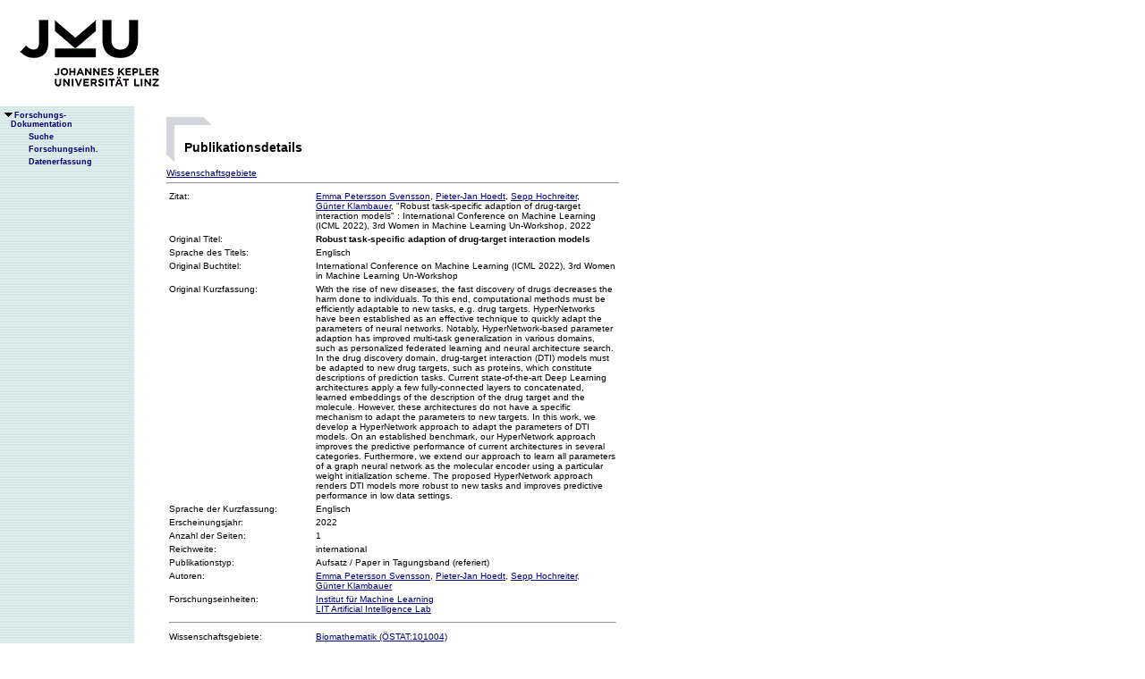

--- FILE ---
content_type: text/html;charset=ISO-8859-1
request_url: https://fodok.jku.at/fodok/publikation.xsql?PUB_ID=75559
body_size: 11420
content:
<html>
   <head>
      <META http-equiv="Content-Type" content="text/html; charset=ISO-8859-1">
      <meta http-equiv="pragma" content="no-cache">
      <meta http-equiv="ext-cache">
      <meta http-equiv="Expires" content="Tue, 20 Aug 1970 14:25:27 GMT">
      <link rel="stylesheet" type="text/css" href="/fodok/fodok.css">
      <title>JKU-FoDok Forschungsdokumentation der Universität Linz - Publikation - Robust  task-specific  adaption of  drug-target  interaction models</title>
   </head>
   <body>
      <div class="keindruck"><a name="top"></a>
         <TABLE class="kopf" BORDER="0" CELLPADDING="0" CELLSPACING="0" frame="void">
            <TR class="kopf">
               <TD class="kopf" WIDTH="50" HEIGHT="50" ROWSPAN="2"><A class="kopf" HREF="http://www.jku.at" TARGET="_new"><IMG SRC="pics/jku_logo_de.gif" BORDER="0" ALT="JKU Linz"/></A></TD>
               <TD class="kopf" WIDTH="0" HEIGHT="25" NOWRAP="yes"></TD>
               <td>&nbsp;</td>
            </TR>
         </TABLE>
      </div><table height="100%"class="menu" cellspacing="0" cellpadding="0"><tr><td class="keindruck" nowrap="nowrap" width="150" height="100%" valign="top" style="background-image:url(pics/bgmuster.gif);cellspacing:0;cellpadding:0;" >&nbsp;<br>&nbsp;<br>
      <div id="prefixpos"></div>
      <nobr></nobr>
      <div id="menupos"><a class="menu" href="/fodok/index.html"><img class="menu" src="pics/pfeilunt.gif" width="16" height="12" border="0" alt=""><b>Forschungs-<br>&nbsp;&nbsp;&nbsp;&nbsp;Dokumentation</b>
         </a><br><img class="menu" src="pics/blank.gif" width="16" height="12"><a class="menu" href="/fodok/suche.jsp" target="_top" onMouseOver="window.status='http://fodok.jku.at/fodok/suche.jsp'; return true;"><img class="menu" src="pics/blank.gif" width="16" height="12" border="0" alt=""><b>Suche</b>
         </a><br><img class="menu" src="pics/blank.gif" width="16" height="12"><a class="menu" href="/fodok/fe_navigation.xsql" target="_top" onMouseOver="window.status='http://fodok.jku.at/fodok/fe_navigation.xsql'; return true;"><img class="menu" src="pics/blank.gif" width="16" height="12" border="0" alt=""><b>Forschungseinh.</b>
         </a><br><img class="menu" src="pics/blank.gif" width="16" height="12"><a class="menu" href="https://fodok.jku.at/FoDok_Neu/" target="_top" onMouseOver="window.status='https://fodok.jku.at/FoDok_Neu/'; return true;"><img class="menu" src="pics/blank.gif" width="16" height="12" border="0" alt=""><b>Datenerfassung</b>
         </a><br>
      </div></td><td valign="top" ><table class="layout" cellpadding="0" ><tr><td class="layout" ><br><br><h1>Publikationsdetails</h1><a href="#wg">Wissenschaftsgebiete</a>&nbsp;<hr>
      <table border="0" width="100%">
         <tr>
            <td valign="top" width="160">Zitat:</td>
            <td><a href="/fodok/person.xsql?PER_ID=43544">Emma&nbsp;Petersson Svensson</a>, <a href="/fodok/person.xsql?PER_ID=30867">Pieter-Jan&nbsp;Hoedt</a>, <a href="/fodok/person.xsql?PER_ID=1712">Sepp&nbsp;Hochreiter</a>, <a href="/fodok/person.xsql?PER_ID=14444">Günter&nbsp;Klambauer</a>,
    "Robust  task-specific  adaption of  drug-target  interaction models"
    <i></i>:&nbsp;International Conference on Machine Learning (ICML 2022), 3rd Women in Machine Learning Un-Workshop<i></i>,&nbsp;2022</td>
         </tr>
         <tr>
            <td valign="top">Original Titel:</td>
            <td><b>Robust  task-specific  adaption of  drug-target  interaction models</b>
            </td>
         </tr>
         <tr>
            <td valign="top">Sprache des Titels:</td>
            <td>Englisch</td>
         </tr>
         <tr>
            <td valign="top">Original Buchtitel:</td>
            <td>International Conference on Machine Learning (ICML 2022), 3rd Women in Machine Learning Un-Workshop</td>
         </tr>
         <tr>
            <td valign="top">Original Kurzfassung:</td>
            <td>With the rise of new diseases, the fast discovery of drugs decreases the harm done to individuals. To this end, computational methods must be efficiently adaptable to new tasks, e.g. drug targets. HyperNetworks have been established as an effective technique to quickly adapt the parameters of neural networks. Notably, HyperNetwork-based parameter adaption has improved multi-task generalization in various domains, such as personalized federated learning and neural architecture search. In the drug discovery domain, drug-target interaction (DTI) models must be adapted to new drug targets, such as proteins, which constitute descriptions of prediction tasks. Current state-of-the-art Deep Learning architectures apply a few fully-connected layers to concatenated, learned embeddings of the description of the drug target and the molecule. However, these architectures do not have a specific mechanism to adapt the parameters to new targets. In this work, we develop a HyperNetwork approach to adapt the parameters of DTI models. On an established benchmark, our HyperNetwork approach improves the predictive performance of current architectures in several categories. Furthermore, we extend our approach to learn all parameters of a graph neural network as the molecular encoder using a particular weight initialization scheme. The proposed HyperNetwork approach renders DTI models more robust to new tasks and improves predictive performance in low data settings.</td>
         </tr>
         <tr>
            <td valign="top">Sprache der Kurzfassung:</td>
            <td>Englisch</td>
         </tr>
         <tr>
            <td valign="top">Erscheinungsjahr:</td>
            <td>2022</td>
         </tr>
         <tr>
            <td valign="top">Anzahl der Seiten:</td>
            <td>1</td>
         </tr>
         <tr>
            <td valign="top">Reichweite:</td>
            <td>international</td>
         </tr>
         <tr>
            <td valign="top">Publikationstyp:</td>
            <td>Aufsatz / Paper in Tagungsband (referiert)</td>
         </tr>
         <tr>
            <td valign="top">Autoren:</td>
            <td><a href="/fodok/person.xsql?PER_ID=43544">Emma&nbsp;Petersson Svensson</a>, <a href="/fodok/person.xsql?PER_ID=30867">Pieter-Jan&nbsp;Hoedt</a>, <a href="/fodok/person.xsql?PER_ID=1712">Sepp&nbsp;Hochreiter</a>, <a href="/fodok/person.xsql?PER_ID=14444">Günter&nbsp;Klambauer</a>
            </td>
         </tr>
         <tr>
            <td valign="top">Forschungseinheiten:</td>
            <td><a href="/fodok/forschungseinheit.xsql?FE_ID=286">Institut für Machine Learning</a><br><a href="/fodok/forschungseinheit.xsql?FE_ID=411">LIT Artificial Intelligence Lab</a>
            </td>
         </tr>
         <tr>
            <td colspan="2">
               <hr>
            </td>
         </tr>
         <tr>
            <td valign="top"><a name="wg">Wissenschaftsgebiete:</a>
            </td>
            <td><a href="/fodok/wissenschaftsgebiet.xsql?WG_ID=101004">Biomathematik (ÖSTAT:101004)</a><br><a href="/fodok/wissenschaftsgebiet.xsql?WG_ID=101014">Numerische Mathematik (ÖSTAT:101014)</a><br><a href="/fodok/wissenschaftsgebiet.xsql?WG_ID=101015">Operations Research (ÖSTAT:101015)</a><br><a href="/fodok/wissenschaftsgebiet.xsql?WG_ID=101016">Optimierung (ÖSTAT:101016)</a><br><a href="/fodok/wissenschaftsgebiet.xsql?WG_ID=101017">Spieltheorie (ÖSTAT:101017)</a><br><a href="/fodok/wissenschaftsgebiet.xsql?WG_ID=101018">Statistik (ÖSTAT:101018)</a><br><a href="/fodok/wissenschaftsgebiet.xsql?WG_ID=101019">Stochastik (ÖSTAT:101019)</a><br><a href="/fodok/wissenschaftsgebiet.xsql?WG_ID=101024">Wahrscheinlichkeitstheorie (ÖSTAT:101024)</a><br><a href="/fodok/wissenschaftsgebiet.xsql?WG_ID=101026">Zeitreihenanalyse (ÖSTAT:101026)</a><br><a href="/fodok/wissenschaftsgebiet.xsql?WG_ID=101027">Dynamische Systeme (ÖSTAT:101027)</a><br><a href="/fodok/wissenschaftsgebiet.xsql?WG_ID=101028">Mathematische Modellierung (ÖSTAT:101028)</a><br><a href="/fodok/wissenschaftsgebiet.xsql?WG_ID=101029">Mathematische Statistik (ÖSTAT:101029)</a><br><a href="/fodok/wissenschaftsgebiet.xsql?WG_ID=101031">Approximationstheorie (ÖSTAT:101031)</a><br><a href="/fodok/wissenschaftsgebiet.xsql?WG_ID=102">Informatik (ÖSTAT:102)</a><br><a href="/fodok/wissenschaftsgebiet.xsql?WG_ID=102001">Artificial Intelligence (ÖSTAT:102001)</a><br><a href="/fodok/wissenschaftsgebiet.xsql?WG_ID=102003">Bildverarbeitung (ÖSTAT:102003)</a><br><a href="/fodok/wissenschaftsgebiet.xsql?WG_ID=102004">Bioinformatik (ÖSTAT:102004)</a><br><a href="/fodok/wissenschaftsgebiet.xsql?WG_ID=102013">Human-Computer Interaction (ÖSTAT:102013)</a><br><a href="/fodok/wissenschaftsgebiet.xsql?WG_ID=102018">Künstliche Neuronale Netze (ÖSTAT:102018)</a><br><a href="/fodok/wissenschaftsgebiet.xsql?WG_ID=102019">Machine Learning (ÖSTAT:102019)</a><br><a href="/fodok/wissenschaftsgebiet.xsql?WG_ID=102032">Computational Intelligence (ÖSTAT:102032)</a><br><a href="/fodok/wissenschaftsgebiet.xsql?WG_ID=102033">Data Mining (ÖSTAT:102033)</a><br><a href="/fodok/wissenschaftsgebiet.xsql?WG_ID=103029">Statistische Physik (ÖSTAT:103029)</a><br><a href="/fodok/wissenschaftsgebiet.xsql?WG_ID=106005">Bioinformatik (ÖSTAT:106005)</a><br><a href="/fodok/wissenschaftsgebiet.xsql?WG_ID=106007">Biostatistik (ÖSTAT:106007)</a><br><a href="/fodok/wissenschaftsgebiet.xsql?WG_ID=202017">Embedded Systems (ÖSTAT:202017)</a><br><a href="/fodok/wissenschaftsgebiet.xsql?WG_ID=202035">Robotik (ÖSTAT:202035)</a><br><a href="/fodok/wissenschaftsgebiet.xsql?WG_ID=202036">Sensorik (ÖSTAT:202036)</a><br><a href="/fodok/wissenschaftsgebiet.xsql?WG_ID=202037">Signalverarbeitung (ÖSTAT:202037)</a><br><a href="/fodok/wissenschaftsgebiet.xsql?WG_ID=305901">Computerunterstützte Diagnose und Therapie (ÖSTAT:305901)</a><br><a href="/fodok/wissenschaftsgebiet.xsql?WG_ID=305905">Medizinische Informatik (ÖSTAT:305905)</a><br><a href="/fodok/wissenschaftsgebiet.xsql?WG_ID=305907">Medizinische Statistik (ÖSTAT:305907)</a>
            </td>
         </tr>
         <tr>
            <td colspan="2">
               <hr>
            </td>
         </tr>
      </table>
      <table class="fusszeile" width="510" border="0" cellspacing="0" background="pics/fusszeilebg.gif">
         <tr>
            <td class="pfad" width="460" height="50"><a href="/fodok/index.html" target="_top"><span class="url">fodok.jku.at</span>
               </a>
            </td>
            <td class="top" width="50" height="50"><a href="#top">
                  <image class="top" src="pics/top.gif" width="22" height="22" border="0" hspace="14" alt="Zum Seitenanfang"></image>
               </a>
            </td>
         </tr>
      </table>
      <p class="modifiziert">Benutzerbetreuung: <a href="mailto:fodok@jku.at">Sandra Winzer</a>, letzte Änderung: 
        <script language="JavaScript" type="text/JavaScript">
          document.write(new Date().getDate()+"."+(new Date().getMonth()+1)+"."+new Date().getFullYear())
        </script>
         <noscript>
          täglich 
        </noscript>
      </p>
      <p class="navibar">Johannes Kepler Universität (JKU) Linz, Altenbergerstr.  69, A-4040 Linz, Austria<br>
        Telefon + 43 732 / 2468 - 9121, Fax + 43 732 / 2468 - 29121, Internet <a href="http://www.jku.at" target="_new">www.jku.at</a>,
        <A HREF="http://www.jku.at/content/imprint" TARGET="_self">Impressum</A><br>
      </p></td></tr></table></td></tr></table></body>
</html>